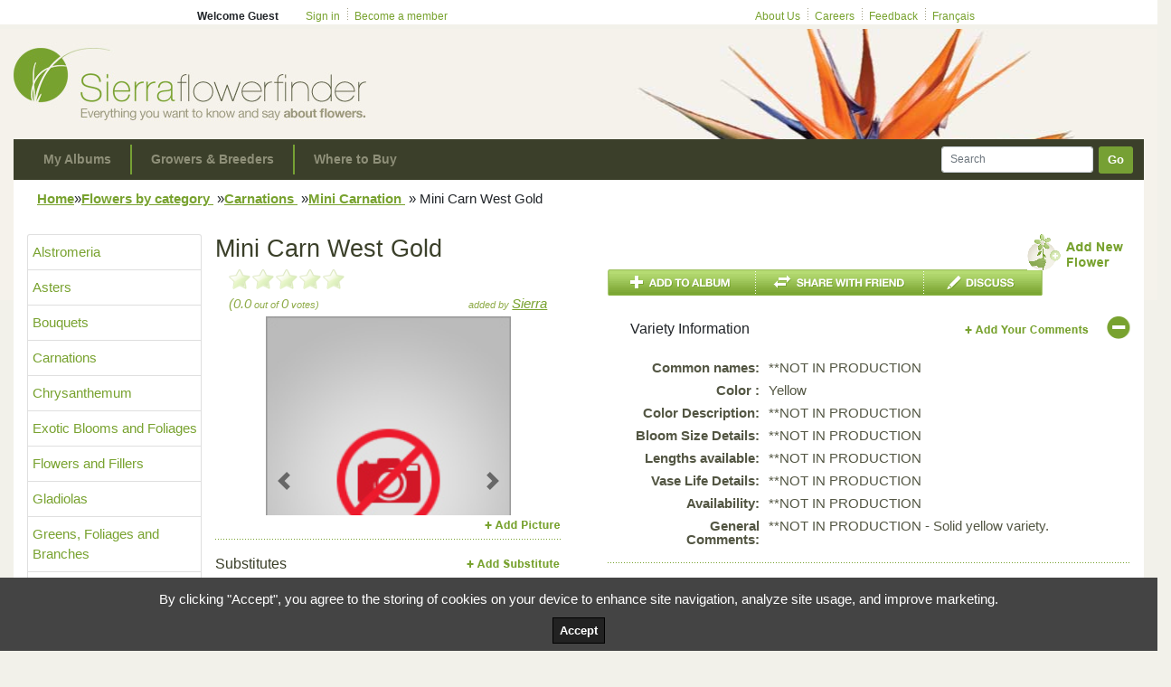

--- FILE ---
content_type: text/css
request_url: https://flowerfinderdata.blob.core.windows.net/public/static2/css/print.css
body_size: 264
content:
html{background:none !important;}
body{ font-family:Times New Roman;}
#bd-body{background:none;}
#main{width:791px;}
#f-desc .AspNet-FormView {display:block;}
#containerLogin,#hd,#site-logo,#topNav,#search,#menu-flowers,.linkPrint,#ft .links{display:none;}